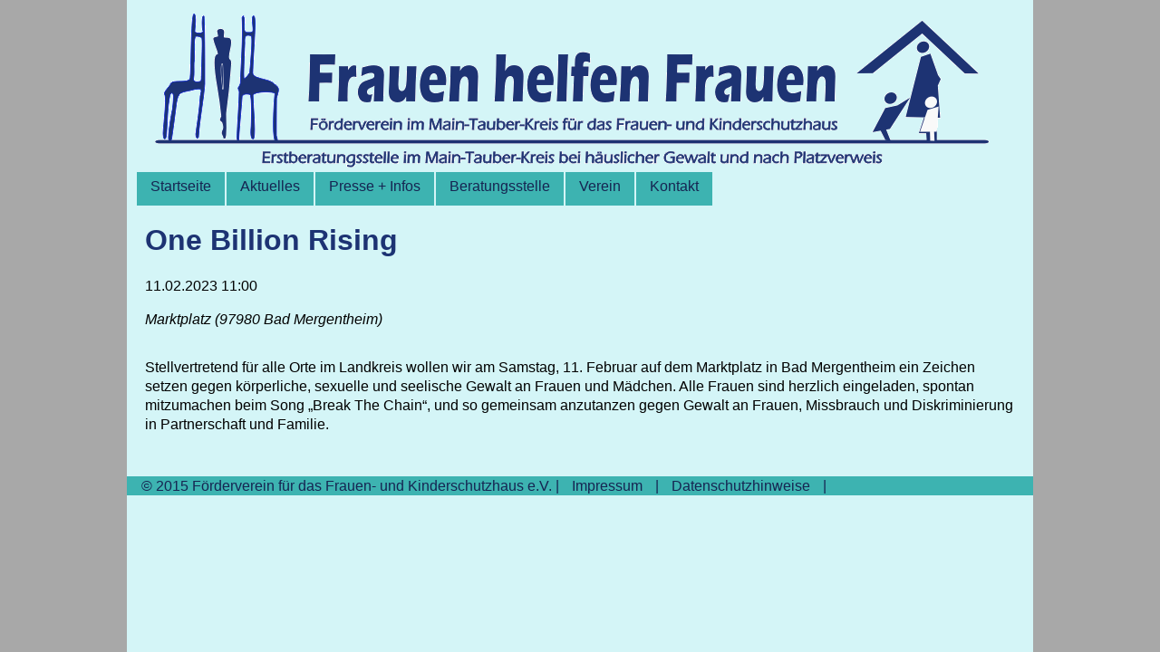

--- FILE ---
content_type: text/html; charset=UTF-8
request_url: https://fhf-tbb.de/details/one-billion-rising-2023-02-11.html
body_size: 2166
content:
<!DOCTYPE html>
<html lang="de">
<head>

      <meta charset="UTF-8">
    <title>One Billion Rising - Frauen helfen Frauen Main-Tauber-Kreis</title>
    <base href="https://fhf-tbb.de/">

          <meta name="robots" content="index,follow">
      <meta name="description" content="Stellvertretend für alle Orte im Landkreis wollen wir am Samstag, 11. Februar auf dem Marktplatz in Bad Mergentheim ein Zeichen setzen gegen körperliche, sexuelle und seelische Gewalt an Frauen und Mädchen. Alle Frauen sind herzlich eingeladen, spontan mitzumachen beim Song „Break The Chain“, und so gemeinsam …">
      <meta name="generator" content="Contao Open Source CMS">
    
    
    <meta name="viewport" content="width=device-width,initial-scale=1.0">
        <link rel="stylesheet" href="/assets/contao/css/layout.min.css?v=e03c59c9"><link rel="stylesheet" href="/assets/contao/css/responsive.min.css?v=e03c59c9"><link rel="stylesheet" href="/bundles/contaommenu/mmenu/mmenu.css?v=124fbf25"><link rel="stylesheet" href="/files/css/basic.css?v=f98fb679"><link rel="stylesheet" href="/files/css/basic_mobile.css?v=96d8e652"><link rel="stylesheet" href="/files/css/nav_mobile.css?v=aa432e68"><link rel="stylesheet" href="/files/css/screen.css?v=3db338fd"><link rel="stylesheet" href="/files/css/standard.css?v=5c886393">        <script src="/assets/jquery/js/jquery.min.js?v=2e868dd8"></script><script src="/bundles/contaommenu/mmenu/mmenu.js?v=124fbf25"></script>  
</head>
<body id="top">

      
    <div id="wrapper">

                        <header id="header">
            <div class="inside">
              
<div class="content-image">            
                                <figure>
                                                                <a href="/startseite.html">                                                                                    <img src="/files/logos/FhF-Logo.gif" alt width="960" height="170">
            
                                        
            </a>
                    
                                        </figure>
            </div>




<!-- indexer::stop -->
<nav class="mod_navigation block">

  
  <a href="/details/one-billion-rising-2023-02-11.html#skipNavigation5" class="invisible">Navigation überspringen</a>

  
<ul class="level_1">
            <li><a href="/startseite.html" title="Startseite">Startseite</a></li>
                <li class="trail"><a href="/aktuelles.html" title="Termine" class="trail">Aktuelles</a></li>
                <li><a href="/presse-infos.html" title="Presseartikel und Informationen zur Gewalt gegen Frauen">Presse + Infos</a></li>
                <li class="submenu"><a href="/beratungsstelle.html" title="Beratungsstelle" class="submenu" aria-haspopup="true">Beratungsstelle</a>
<ul class="level_2">
            <li><a href="/lageplan.html" title="Lageplan">Lageplan</a></li>
      </ul>
</li>
                <li class="submenu"><a href="/verein.html" title="Verein Frauen helfen Frauen" class="submenu" aria-haspopup="true">Verein</a>
<ul class="level_2">
            <li><a href="/satzung.html" title="Satzung von Frauen helfen Frauen Main-Tauber">Satzung</a></li>
      </ul>
</li>
                <li class="submenu"><a href="/kontakt.html" title="Kontakt" class="submenu" aria-haspopup="true">Kontakt</a>
<ul class="level_2">
            <li><a href="/datenschutzhinweise.html" title="Datenschutzhinweise">Datenschutzhinweise</a></li>
      </ul>
</li>
      </ul>

  <span id="skipNavigation5" class="invisible"></span>

</nav>
<!-- indexer::continue -->
  

<!-- indexer::stop -->
<nav class="mod_mmenu" id="mmenue">

  
  
<ul class="level_1">
            <li><a href="/startseite.html" title="Startseite">Startseite</a></li>
                <li class="trail"><a href="/aktuelles.html" title="Termine" class="trail">Aktuelles</a></li>
                <li><a href="/presse-infos.html" title="Presseartikel und Informationen zur Gewalt gegen Frauen">Presse + Infos</a></li>
                <li class="submenu"><a href="/beratungsstelle.html" title="Beratungsstelle" class="submenu" aria-haspopup="true">Beratungsstelle</a>
<ul class="level_2">
            <li><a href="/lageplan.html" title="Lageplan">Lageplan</a></li>
      </ul>
</li>
                <li class="submenu"><a href="/verein.html" title="Verein Frauen helfen Frauen" class="submenu" aria-haspopup="true">Verein</a>
<ul class="level_2">
            <li><a href="/satzung.html" title="Satzung von Frauen helfen Frauen Main-Tauber">Satzung</a></li>
      </ul>
</li>
                <li class="submenu"><a href="/kontakt.html" title="Kontakt" class="submenu" aria-haspopup="true">Kontakt</a>
<ul class="level_2">
            <li><a href="/datenschutzhinweise.html" title="Datenschutzhinweise">Datenschutzhinweise</a></li>
      </ul>
</li>
      </ul>

</nav>
<!-- indexer::continue -->
            </div>
          </header>
              
      
              <div id="container">

                      <main id="main">
              <div class="inside">
                

  <div class="mod_article block" id="article-10">
    
          
<div class="mod_eventreader block">

        
  
  
<div class="event layout_full block bygone">

  <h1>One Billion Rising</h1>

      <p class="info"><time datetime="2023-02-11T11:00:00+01:00">11.02.2023 11:00</time></p>
  
      <p class="location">Marktplatz (97980 Bad Mergentheim)</p>
  
      <div class="ce_text block">
              <p>Stellvertretend für alle Orte im Landkreis wollen wir am Samstag, 11. Februar auf dem Marktplatz in Bad Mergentheim ein Zeichen setzen gegen körperliche, sexuelle und seelische Gewalt an Frauen und Mädchen. Alle Frauen sind herzlich eingeladen, spontan mitzumachen beim Song „Break The Chain“, und so gemeinsam anzutanzen gegen Gewalt an Frauen, Missbrauch und Diskriminierung in Partnerschaft und Familie.</p>      
      
          </div>
  
  
</div>


  
  

</div>
    
      </div>

              </div>
                          </main>
          
                                
                                
        </div>
      
      
                        <footer id="footer">
            <div class="inside">
              
<div class="content-text">            
                            
    
                        <div class="rte">
            <p>© 2015 Förderverein für das Frauen- und Kinderschutzhaus e.V. |&nbsp;<a title="Impressum" href="/impressum.html">Impressum</a>&nbsp;|&nbsp;<a title="Datenschutzhinweise" href="/datenschutzhinweise.html">Datenschutzhinweise</a>&nbsp;|</p>
        </div>
    
            </div>



  
            </div>
          </footer>
              
    </div>

      
  <script>
    document.addEventListener(
        "DOMContentLoaded", function () {
            const menu = document.querySelector('#mmenue');
            if (null !== menu && 0 === menu.querySelectorAll('li.active').length) {
                const trails = menu.querySelectorAll('li.trail');
                if (0 < trails.length) {
                    trails.item(trails.length - 1).classList.add('active');
                }
            }
            new Mmenu('#mmenue', {"navbar":{"title":"Men\u00fc"},"offCanvas":{"position":"left-front"},"theme":"light"}, {"classNames":{"selected":"active"},"offCanvas":{"page":{"selector":"#wrapper"}}});
        }
    );
</script>
  <script type="application/ld+json">
{
    "@context": "https:\/\/schema.org",
    "@graph": [
        {
            "@type": "WebPage"
        },
        {
            "@id": "#\/schema\/events\/58",
            "@type": "Event",
            "description": "<p>Stellvertretend für alle Orte im Landkreis wollen wir am Samstag, 11. Februar auf dem Marktplatz in Bad Mergentheim ein Zeichen setzen gegen körperliche, sexuelle und seelische Gewalt an Frauen und Mädchen. Alle Frauen sind herzlich eingeladen, spontan mitzumachen beim Song „Break The Chain“, und so gemeinsam anzutanzen gegen Gewalt an Frauen, Missbrauch und Diskriminierung in Partnerschaft und Familie.<\/p>",
            "location": {
                "@type": "Place",
                "address": {
                    "@type": "PostalAddress",
                    "description": "97980 Bad Mergentheim"
                },
                "name": "Marktplatz"
            },
            "name": "One Billion Rising",
            "startDate": "2023-02-11T11:00:00+01:00",
            "url": "\/details\/one-billion-rising-2023-02-11.html"
        },
        {
            "@id": "#\/schema\/image\/d2dc75d5-053e-11e9-859c-ac1f6b44930e",
            "@type": "ImageObject",
            "contentUrl": "\/files\/logos\/FhF-Logo.gif"
        }
    ]
}
</script>
<script type="application/ld+json">
{
    "@context": "https:\/\/schema.contao.org",
    "@graph": [
        {
            "@type": "Page",
            "fePreview": false,
            "groups": [],
            "noSearch": false,
            "pageId": 11,
            "protected": false,
            "title": "One Billion Rising"
        }
    ]
}
</script></body>
</html>


--- FILE ---
content_type: text/css
request_url: https://fhf-tbb.de/assets/contao/css/responsive.min.css?v=e03c59c9
body_size: -8
content:
@media (max-width:767px){#wrapper{margin:0;width:auto}#container{padding-left:0;padding-right:0}#main,#left,#right{float:none;width:auto}#left{right:0;margin-left:0}#right{margin-right:0}}img{max-width:100%;height:auto}.audio_container audio{max-width:100%}.video_container video{max-width:100%;height:auto}.aspect,.responsive{position:relative;height:0}.aspect iframe,.responsive iframe{position:absolute;top:0;left:0;width:100%;height:100%}.aspect--16\:9,.responsive.ratio-169{padding-bottom:56.25%}.aspect--16\:10,.responsive.ratio-1610{padding-bottom:62.5%}.aspect--21\:9,.responsive.ratio-219{padding-bottom:42.8571%}.aspect--4\:3,.responsive.ratio-43{padding-bottom:75%}.aspect--3\:2,.responsive.ratio-32{padding-bottom:66.6666%}

--- FILE ---
content_type: text/css
request_url: https://fhf-tbb.de/files/css/basic.css?v=f98fb679
body_size: 46
content:
body {
    background-color:#a8a8a8;
    font:12pt/16pt Verdana,Arial,Helvetica;
}
#header {
    padding-top:15px;
    padding-left:10px;
    background-color:#D4F5F7;
}
#main {
    width:auto;
    margin-right:20px;
    margin-bottom:5px;
    margin-left:20px;
}
.more > a,
.back > a {
    width:120px;
    display:block;
    padding:5px 10px;
    background-color:#3db3b1;
    text-decoration:none;
    color:#fff;
}
#footer {
    padding-left:1em;
    background-color:#3DB3B1;
    color:#162552;
}

/* Bildunterschrift */
figcaption {
    font-size:10pt;
    font-style:italic;
}
p {
    hyphens: auto;
    -webkit-hyphens: auto;
    -ms-hyphens: auto;
}


--- FILE ---
content_type: text/css
request_url: https://fhf-tbb.de/files/css/basic_mobile.css?v=96d8e652
body_size: -86
content:
@media screen and (max-width: 768px) {
#wrapper {
    max-width:767px;
    margin:0 auto;
    padding-bottom:30px;
    background-color:#D4F5F7;
    -webkit-box-shadow:0 0;
    box-shadow:0 0;
    behavior:url('assets/css3pie/1.0.0/PIE.htc');
}
#container {
    padding:30px 5px 45px;
}
}


--- FILE ---
content_type: text/css
request_url: https://fhf-tbb.de/files/css/nav_mobile.css?v=aa432e68
body_size: -164
content:
@media screen and (max-width:767px) {
    
/*
nav {
    display:none;
}
*/

#wrapper {
    width:100%;
}
#mobile_menue img {
    margin-right:1em;
}
}


--- FILE ---
content_type: text/css
request_url: https://fhf-tbb.de/files/css/screen.css?v=3db338fd
body_size: 276
content:
@media only screen and (min-width: 768px) {
#wrapper {
    width:85vw;
    max-width:1000px;
    margin-right:auto;
    margin-left:auto;
    background-color:#D4F5F7;
}

/* Menü für kleine Geräte ausblenden */
#mobile_menue {
    display:none;
}

.mod_navigation li.active {
    display:block;
    background-color:#fff;
    color:#162552;
}
.mod_navigation .level_1 strong.active {
    display:block;
    padding-top:2px;
    padding-bottom:14px;
}
.mod_navigation a {
    display:block;
    padding-top:2px;
    padding-bottom:13px;
    text-align:center;
    font-size:1em;
    text-decoration:none;
    color:#162552;
}
.mod_navigation ul .level_2 a {
    text-decoration:none;
    color:#162552;
}
.mod_navigation li {
    width:2em;
}
.mod_navigation ul li {
    width:auto;
    height:2em;
    float:left;
    margin-right:1px;
    margin-left:1px;
    padding-top:5px;
    padding-right:15px;
    padding-left:15px;
    text-align:center;
    background-color:#3db3b1;
    color:#000;
}
.mod_navigation ul ul li {
    width:12em;
    height:2em;
    float:left;
    display:block;
    margin-left:-15px;
    text-align:center;
    background-color:#3db3b1;
    border-bottom:1px dotted #000;
}
.mod_navigation li ul {
    width:10em;
    left:-999em;
    position:absolute;
    border-bottom:1px dotted #000;
    border-left:1px dotted #000;
    color:#000;
}
.mod_navigation li:hover ul,
.mod_navigation li:active ul {
    left:auto;
    display:block;
}
.mod_navigation li ul ul {
    margin:-6em 3em 0 10em;
}
.mod_navigation li:hover ul ul {
    left:-999em;
}
.mod_navigation,
.mod_navigation ul {
    margin:0;
    padding:0;
    line-height:1;
    list-style-type:none;
    z-index: 1;
}
.mod_navigation li:hover ul,
.mod_navigation li:active ul,
.mod_navigation li li:hover ul,
.mod_navigation li li:active ul {
    left:auto;
    z-index: 2;
}
}


--- FILE ---
content_type: text/css
request_url: https://fhf-tbb.de/files/css/standard.css?v=5c886393
body_size: -30
content:
h1,
h2,
h3,
h4,
a {
    line-height:110%;
    color:#1D3373;
}
#footer a {
    padding:3px 10px;
    text-decoration:none;
    color:#162552;
}
article {
    border-bottom:1px dotted #000;
}
.mod_eventreader {
    padding-bottom:10px;
}
.mod_eventlist {
    margin-top:2em;
    padding-right:1em;
    padding-left:1em;
    border:1px solid #000;
}
.mod_eventlist .event {
    margin-bottom:1.5em;
    padding-bottom:1em;
    border-bottom:2px dotted #000;
}
.location {
    font-style:italic;
}

.map_section {
  height: 350px;
}
